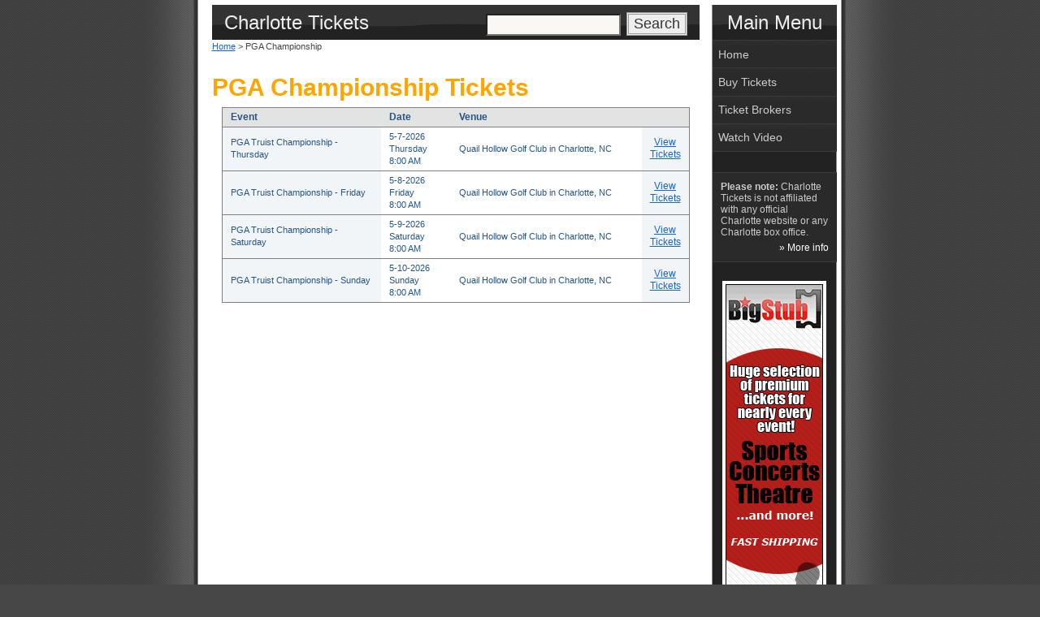

--- FILE ---
content_type: text/html; charset=utf-8
request_url: https://charlottetickets.org/Tickets.aspx?search=PGA+Championship
body_size: 2877
content:


<!DOCTYPE html PUBLIC "-//W3C//DTD XHTML 1.0 Transitional//EN" "https://www.w3.org/TR/xhtml1/DTD/xhtml1-transitional.dtd">

<html xmlns="https://www.w3.org/1999/xhtml">
<head><meta http-equiv="content-type" content="text/html; charset=utf-8" /><link rel="stylesheet" type="text/css" href="/style/stylecity2.css" /><link rel="alternate" type="application/rss+xml" title="RSS/XML Feed" href="/rss.aspx" /><title>
	Charlotte Tickets | PGA Championship in Charlotte
</title>
    <script>
        window.xmgr = {
            _ts: performance.now(),
            _arr: [],
            _track: function () { },
            push: function (s, p) {
                this._arr.push([s, performance.now() - this._ts, p]);
                this._track();
            }
        };
        window.xmgr.push('pageview');

        var xjst = document.createElement('script');
        xjst.src = '/djs/xmgr.js?v=' + Date.now();
        xjst.async = true;
        document.head.appendChild(xjst);
    </script>
<link rel="canonical" href="https://www.charlottetickets.org/Tickets.aspx?Search=PGA+Championship" /></head>

<body>


<div id="main">


	<div id="main_left">
		
       
        



        <div id="content" style="padding: 0 10px 12px; width: 600px;">
	
	
	    <div id="header">
            <h1>Charlotte Tickets</h1>
            <div id="search">
                <form method="get" id="searchform" action="/Search.aspx">
					<div>
					    <input type="text" value="" name="q" id="searchbox" />
					    <input type="submit" id="searchsubmit" value="Search" />
					</div>
				</form>
            </div>
        </div>

         
        <div id="breadcrumbs" class="breadcrumbs"><a href="https://www.charlottetickets.org/">Home</a> &gt; PGA Championship</div>






            
            <div style="margin-top: 15px;">

    <br />
<h2>PGA Championship Tickets</h2>


        <table cellpadding="10" style="width: 100%;">
            <tr>
                <td valign="top" style="width: 100%;">

                    <table id="shTable" width="100%" border="1" cellpadding="4" cellspacing="0" rules="rows" frame="box"><thead><tr><td>Event</td><td>Date</td><td>Venue</td><td> </td></tr></thead><tbody><tr><td class="shEventCol">PGA Truist Championship - Thursday</td><td class="shDateCol">5-7-2026<br />Thursday<br />8:00 AM</td><td class="shVenueCol">Quail Hollow Golf Club in Charlotte, NC</td><td class="shLinkCol"><a href="/ResultsTicket.aspx?evtid=7234145&amp;event=PGA+Truist+Championship+-+Thursday">View Tickets</a></td></tr><tr><td class="shEventCol">PGA Truist Championship - Friday</td><td class="shDateCol">5-8-2026<br />Friday<br />8:00 AM</td><td class="shVenueCol">Quail Hollow Golf Club in Charlotte, NC</td><td class="shLinkCol"><a href="/ResultsTicket.aspx?evtid=7234146&amp;event=PGA+Truist+Championship+-+Friday">View Tickets</a></td></tr><tr><td class="shEventCol">PGA Truist Championship - Saturday</td><td class="shDateCol">5-9-2026<br />Saturday<br />8:00 AM</td><td class="shVenueCol">Quail Hollow Golf Club in Charlotte, NC</td><td class="shLinkCol"><a href="/ResultsTicket.aspx?evtid=7234147&amp;event=PGA+Truist+Championship+-+Saturday">View Tickets</a></td></tr><tr><td class="shEventCol">PGA Truist Championship - Sunday</td><td class="shDateCol">5-10-2026<br />Sunday<br />8:00 AM</td><td class="shVenueCol">Quail Hollow Golf Club in Charlotte, NC</td><td class="shLinkCol"><a href="/ResultsTicket.aspx?evtid=7234148&amp;event=PGA+Truist+Championship+-+Sunday">View Tickets</a></td></tr></tbody></table>

                </td>
            </tr>
        </table>

    
            </div>
            
</div>

		</div>
	
	<div id="main_right">
	
	<div class="label">Main Menu</div>
	
<ul class="block">
	<li><a id="menuHome" href="/">Home</a></li>
    <li><a href="https://www.bigstub.com/charlotte-nc-events.aspx" rel="nofollow">Buy Tickets</a></li>
    
    <li><a id="menuBrokers" href="/Brokers.aspx">Ticket Brokers</a></li>
    
        <li><a id="menuVideo" href="/Video.aspx">Watch Video</a></li>
    
</ul>


        <div style="clear: both; height: 25px;"></div>

        
        <div class="announce">
            <b>Please note:</b> Charlotte Tickets is not affiliated with any official Charlotte website or any Charlotte box office.<div style="text-align: right; padding-top: 5px;"><a href="/About.aspx">&raquo; More info</a></div>
        </div>
        <table style="width: 100%; border: none; text-align: center;"><tr><td style="width: 50%;"></td><td><div style="padding-top: 20px; padding-bottom: 10px; text-align: center;"><div style="color: White; border-color: White; border: 4px; border-style: solid; text-align: center; min-width: 120px;"><div style="width:120px; height:600px;"><a href="https://www.bigstub.com/charlotte-nc-events.aspx" rel="nofollow"><img src="/img/artist/bigst1charlottetickets19340banner.png" alt="BigStub.com" style="border:0; padding:0; margin:0;" /></a></div></div></div></td><td style="width: 50%;"></td></tr></table>

    </div>

	<div id="footer">
        
		<div class="left">
		<p style="font-size:.75em; padding-top:5px">
		             
		<a href="/" style="font-weight:normal">CharlotteTickets.org</a>
		contains ticket resources and information.
		We are not affiliated with
		 the city of Charlotte
        or any venue, box office, artist, league, team,		
        or other organization. Any trademarked terms that appear on this page are used for descriptive purposes only.</p>
                &nbsp;
                         <p align="center">
        <a id="linkAbout" href="/About.aspx">About</a>
        |
        <a id="linkContact" href="/Contact.aspx">Contact</a>
        |
        <a id="linkFaq" href="/Faq.aspx">FAQ</a>
        |
        <a id="linkDisclaimer" href="/About.aspx#Disclaimer">Disclaimer</a>
        |
        <a id="linkPrivacy" href="/Privacy.aspx">Privacy</a>
        |
        <span><a href="/rss.aspx"><img src="/img/rssbutton.gif" style="margin-bottom:-2px" alt="Charlotte Rss Feed" /></a></span>
        <a href="/rss.aspx">RSS</a>
        
        </p>
        
		</div>
        
	
		<div class="right">
		
		   
            <script type="text/javascript">
            <!--
            function fbs_click() {u=location.href;t=document.title;window.open('https://www.facebook.com/sharer.php?u='+encodeURIComponent(u)+'&'+'t='+encodeURIComponent(t),'sharer','toolbar=0,status=0,width=626,height=436');return false;}
            // -->
            </script>
            <div id="fbshare">
                <a href="https://www.facebook.com/share.php?u=https%3a%2f%2fwww.charlottetickets.org%2f" onclick="return fbs_click();" target="_blank" rel="nofollow"></a>
            </div>
            <div style="clear: both;"></div>
            
            <p style="font-size: 80%; text-align: center; padding-bottom: 5px; margin-top: 15px;">
            
                &copy; 2025 <a href="/">Charlotte Tickets</a>
                        
           </p>
       </div>

		<div class="clearer"></div>

	</div>

</div>


<script>
document.write('<img src="/active/collect.ashx?_t=pv&amp;_h=' + encodeURIComponent(location.href) + ((document.referrer == '' || document.referrer == null) ? '' : '&amp;_r=' + encodeURIComponent(document.referrer)) + '" width="0" height="0" alt="Page view tracker" />');
</script>




</body>

</html>


--- FILE ---
content_type: text/css
request_url: https://charlottetickets.org/style/stylecity2.css
body_size: 2411
content:

/* standard elements */

body {
	background: #474747 url('/img/2body2.gif') repeat-y center top;
	font: normal 0.75em Tahoma,Verdana,sans-serif;	
	padding: 0;
	margin: 0;
}
a {
	color: #FFF;
	text-decoration: none;
}

/* headings */

/*h1 {font: normal 2em sans-serif; margin-top: 1em;}*/

h2	{
	font-weight: bold;
	font-size: 30px;
	font-family:'lucida grande',trebuchet,'trebuchet ms',verdana,arial,helvetica,sans-serif;
	color:Orange;
	padding: 5px 0;
	margin: 0;
	}

h3 {font: bold 1.3em sans-serif; margin-top: 0.6em;}
h4 {font: bold 1.1em sans-serif; margin-top: 0.4em;}

/* h1,h3,h4 {color: #444;} */

/* misc elements */
code {
	background: url('/img/2code.gif');
	border-left: 6px solid #1664D9;
	border: 1px solid #F0F0F0;
	color: #555;
	display: block;
	font: normal 1em "Lucida Sans Unicode",serif;
	margin-bottom: 12px;
	padding: 8px 10px;
	white-space: pre;
}
blockquote {
	background: #FAFAFA url('/img/2quote.gif') no-repeat;
	border-bottom: 1px solid #EEE;
	border-top: 1px solid #EEE;
	color: #555;
	display: block;
	font: normal 1.2em sans-serif;
	margin: 1em 0;
	padding: 0.6em 1em 0.2em 40px;
}
ol {margin: 0 0 1.2em 2em;}

/* structure */
#main {
	width: 779px;
	border-top: 6px solid #FFF;
	margin: 0 auto;
}
#main_left {
	float: left;
	width: 620px;
}
#main_right {
	float: right;
	width: 153px;
}

/* misc */
.left {float: left;}
.right {float: right;}
span.comment {padding-left: 18px; background: url('/img/2icon_comment.gif') no-repeat left center;}
.clearer {clear: both; font-size: 0; height: 0;}

/* logo */

#old-header {
	background: #474747 url('/img/2header.jpg') repeat-x;
	border-bottom: 6px solid #FFF;
	height: 80px; /* Removed 100px */
}
#old-header h1 {
	font: normal 2.2em Verdana,sans-serif;
	margin: 0;
	text-align:right;
	padding: 24px 24px 0 24px;
}


#header {
	background: #333 url('/img/2label.gif') repeat-x;
	clear: both;
	color: #EEE;
	font: normal 2em "Lucida Sans Unicode",sans-serif;
	height: 43px;
	line-height: 43px;
	overflow: hidden;
	width: 600px;
}

#header h1 {
	float: left;
	padding: 8px 0 0 15px;
	margin: 0;
	color: #EEE;
	font: normal 1em "Lucida Sans Unicode",sans-serif;
}

#header #search {
	float: right;
	padding: 0 15px 0 0;
}






/* main navigation */
#navigation ul,#navigation li {margin: 0; padding: 0;}
#navigation li {list-style: none;}
#navigation {background: #4D92E4 url('/img/2grdnt_blue.jpg') repeat-x;}
#navigation a {
	border-bottom: 1px solid #FFF;
	display: block;
	font: bold 1em Verdana,sans-serif;
	height: 1.8em;
	padding: 0.6em 0 0 1em;
	text-decoration: none;
}
#navigation a:hover {background: #444;}


/* sidebar label */
.label {
	/* background: #333 url('/img/2label.gif') no-repeat; */
	background: #333 url('/img/2label.gif') repeat-x;
	clear: both;
	color: #EEE;
	font: normal 2em "Lucida Sans Unicode",sans-serif;
	height: 43px;
	line-height: 43px;
	overflow: hidden;
	text-align: center;
}

/* lists */
ul.block {
	background: #2A2A2A;
	border-top: 1px solid #3A3A3A;
	margin: 0;
	padding: 0;
}
.block li {
	border-bottom: 1px solid #3A3A3A;
	list-style: none;
}
.block a {
	background: url('/img/2block.jpg') repeat-x left top;
	color: #CCC;
	display: block;
	font: normal 1.2em Verdana,sans-serif;
	padding: 0.6em 2% 0.6em 5%;
	width: 92%;
}
.block a:hover, a.current {
	background: #222;
	color: #FFF;
}
.block a em {
	color: #999;
	display: block;
	font: normal 0.9em Verdana,sans-serif;
	margin-top: 0.3em;
}


/* announce */
.announce {
	background: #2A2A2A;
	color: #CCC;
	border-top: 1px solid #3A3A3A;
	border-bottom: 1px solid #3A3A3A;
	margin: 0;
	padding: 10px;
	width: 133px;
}




/* content */ 
#content {
	color: #444;
	font-family: Verdana,sans-serif;
	line-height: 1.3em;
	padding: 0 1em 1em;
}
#content a {color: #1664DA; text-decoration: underline;}
#content a:hover {
	text-decoration: none;
	color: #06F;
}
#content p {margin: 0.4em 0 1em 0;}
#content .descr {
	color: #666;
	margin-bottom: 0.5em;
}
#content ul li {list-style: url('/img/2li.gif');}
#content ul {margin-left: 1.8em;}

#content img {
padding:1px;
display:inline;
background:#cccccc;
color:#303030;
border:4px solid #f0f0f0;
}

#contentbrokers a img:hover {
border:4px solid #e0e0f0;
}

#overridecontentimg img {
padding:0px;
display:inline;
background:#ffffff;
color:#303030;
border:0px solid #f0f0f0;
}

/* footer */
#footer {
	color: #666;
	clear: both;
	padding: 0;
	margin: 0;
}
#footer .right {color: #555;}
#footer .right a {color: #555;}
#footer .right a:hover {
	color: #777;
	text-decoration: underline;
}
#footer .left a {color: #777;}
#footer .left a:hover {
	color: #333;
	text-decoration: underline;
}
#footer .left {
	border-top: 1px solid #F0F0F0;
	padding: 9px 0 9px 9px;
	width: 607px;
}
#footer .right {
	/* margin-right: 1em; */
	/* padding: 0.8em 0; */
	text-align: center;
	width: 153px;
}

#footer img {
padding:0px;
display:inline;
background:inherit;
color:#303030;
border:0px solid #f0f0f0;
}

#footer p 
{
	padding:0;
	margin:0;
}

/* posting 
.post_info {
	background: #FAFAFA;
	border: 1px solid #EEE;
	color: #555;
	margin-bottom: 1em;
	padding: 0.6em 0.7em;
} */



#searchbox {
			font-size: 18px; 
			color: #333; 
			background-color: #FBF8F3; 
			width: 160px; 
			vertical-align: middle; 
			margin: 0 0 -2px 0;
			padding: 1px;
}

#searchsubmit {
			font-size: 18px; 
			color: #333; 
			background-color: #EEE;
			border-style: double;
			border-width: 3px;
			border-color: #999;
			text-align: center; 
			vertical-align: middle;
			margin: 0;
			
}

#searchsubmit:hover {
			background-color: #CCC;
			border-color: #EEE;
}




#shTable, .shTable { color:#265686; font-family:arial,helvetica,sans-serif; font-size:11px; }

#shTable td, .shTable td { padding-left:10px; padding-right:10px; }

#shHeadRow, .shHeadRow, #shTable thead tr { background-color:#e2e4e3; font-weight:bold; font-size:110%; height:22px }

.shEventCol { width:34%; background-color:#f2f5f7; }
.shEventCol2 { background-color:#f2f5f7; }

.shDateCol { width:15%; white-space:nowrap; }

.shVenueCol { width:41%; }
.shVenueCol2 { min-width:100px; }

.shLinkCol { width:10%; text-align:center; background-color:#f2f5f7; font-size:110%; }




#fbshare {
	/* 119x24 (img), 153(width of right panel) */
	width: 119px;
	height: 24px;
	margin: 15px 0 0 17px;
	padding: 0;
	float: left;
	
}
#fbshare a {
	display: block;
	height: 100%;
	width: 100%;
	background: transparent url('/img/facebook.gif') no-repeat scroll 0 0;
}
#fbshare a:hover {
	background-position: 0 -24px;
}






.breadcrumbs { margin: 1px 2px 0 0; float: none; font-size: .9em; }
.breadcrumbs a { color: #1664DA; text-decoration: underline; }
.breadcrumbs a:hover { text-decoration: none; }


--- FILE ---
content_type: application/javascript; charset=utf-8
request_url: https://charlottetickets.org/djs/xtrk.js?event=pageview&json=%7B%22event%22%3A%22pageview%22%2C%22count%22%3A0%2C%22v%22%3A1%2C%22properties%22%3A%7B%22insertId%22%3A%22b079c6e1be254af59790fe913d1cf92e%22%2C%22_cv%22%3A0%2C%22timestamp%22%3A1762787805996%2C%22elapsed%22%3A0.08000000002539309%2C%22xId%22%3A%221n07f34299fe6f94%22%2C%22userAgent%22%3A%22Mozilla%2F5.0%20(Macintosh%3B%20Intel%20Mac%20OS%20X%2010_15_7)%20AppleWebKit%2F537.36%20(KHTML%2C%20like%20Gecko)%20Chrome%2F131.0.0.0%20Safari%2F537.36%3B%20ClaudeBot%2F1.0%3B%20%2Bclaudebot%40anthropic.com)%22%2C%22browserHeight%22%3A720%2C%22browserWidth%22%3A1280%2C%22currentUrl%22%3A%22https%3A%2F%2Fcharlottetickets.org%2FTickets.aspx%3Fsearch%3DPGA%2BChampionship%22%2C%22canonicalUrl%22%3A%22https%3A%2F%2Fwww.charlottetickets.org%2FTickets.aspx%3FSearch%3DPGA%2BChampionship%22%2C%22route%22%3Anull%2C%22referrer%22%3A%22%22%2C%22_pcv%22%3A-210677590%7D%7D
body_size: 29
content:
window.xmgr._cv = -1981855059;
window.xmgr._track();
